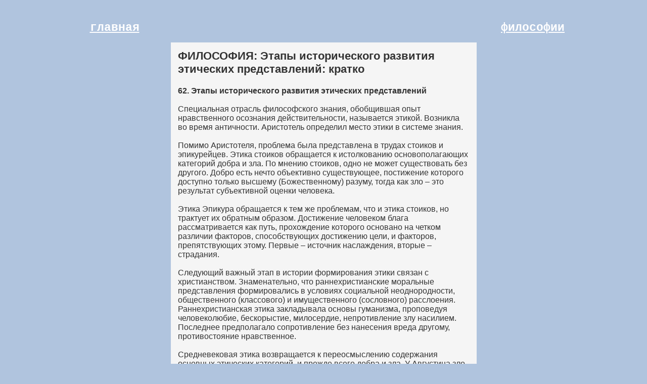

--- FILE ---
content_type: text/html; charset=utf-8
request_url: https://filosofii.ru/filosofiya-kratko-konspekt-62.html
body_size: 5610
content:
<!DOCTYPE html PUBLIC "-//W3C//DTD HTML 4.01 Transitional//EN">
<html>
<head>

  <script></script>
  <meta http-equiv="content-type" content="text/html; charset=utf-8">
  <title>ФИЛОСОФИЯ: Этапы исторического развития этических представлений: кратко</title>
  <meta content="ФИЛОСОФИЯ, кратко: Этапы исторического развития этических представлений. Краткие конспекты лекций по философии" name="description">
<!-- SAPE RTB JS -->
<script
    async="async"
    src="//cdn-rtb.sape.ru/rtb-b/js/245/2/117245.js"
    type="text/javascript">
</script>
<!-- SAPE RTB END -->       
        
           <script type="text/javascript" src="https://pushadvert.bid/code/grtdozbvgi5ha3ddf4zdkoju" async></script></head>
<body style="color: rgb(51, 51, 51); background-color: rgb(176, 196, 222);" alink="#FF0000" link="#6600CC" vlink="#990099">
  <table style="font-family: Helvetica,Arial,sans-serif; width: 1050px; text-align: left; margin-left: auto; margin-right: auto;" cellpadding="14">
    <tbody>
      <tr>
        <td style="height: 5%; vertical-align: middle; color: rgb(255, 0, 0); width: 21%; text-align: center;"><span style="color: rgb(102, 0, 204);"></span><a style="color: rgb(255, 255, 255);" href="/"><big style="font-family: Courier New,Courier,monospace; font-weight: bold;"><big>главная</big></big></a></td>
        <td style="height: 5%; text-align: center; width: 58%;"></td>
        <td style="height: 5%; font-family: Courier New,Courier,monospace; color: rgb(153, 102, 51); width: 21%; text-align: center;"><a style="color: rgb(255, 255, 255);" href="/"><big style="font-family: Courier New,Courier,monospace; font-weight: bold;"><big>философии</big></big></a> <small></small></td>
      </tr>
      <tr><script type="text/javascript">
<!--
var _acic={dataProvider:10};(function(){var e=document.createElement("script");e.type="text/javascript";e.async=true;e.src="https://www.acint.net/aci.js";var t=document.getElementsByTagName("script")[0];t.parentNode.insertBefore(e,t)})()
//-->
</script><!--3819957157538--><div id='pYtm_3819957157538'></div><br /><!--a35166675415--><script async="async" src="https://w.uptolike.com/widgets/v1/zp.js?pid=lff616a22d624e80f5c448794a0848de2fc07a7995" type="text/javascript"></script>
        <td style="vertical-align: top; direction: rtl; width: 21%; text-align: center;">
          
        </td>
        <td style="vertical-align: top; width: 58%; background-color: rgb(245, 245, 245);">
          <h1 style="font-weight: bold;"><small><small>ФИЛОСОФИЯ:&nbsp;Этапы исторического развития этических представлений: кратко</small></small></h1><span style="font-weight: bold;">62. Этапы исторического развития этических представлений</span><br>
          <br>
          Специальная отрасль философского знания, обобщившая опыт нравственного осознания действительности, называется этикой. Возникла во время античности. Аристотель определил место этики в системе знания.<br>
          <br>
          Помимо Аристотеля, проблема была представлена в трудах стоиков и эпикурейцев. Этика стоиков обращается к истолкованию основополагающих категорий добра и зла. По мнению стоиков, одно не может существовать без другого. Добро есть нечто объективно существующее, постижение которого доступно только высшему (Божественному) разуму, тогда как зло &ndash; это результат субъективной оценки человека.<br>
          <br>
          Этика Эпикура обращается к тем же проблемам, что и этика стоиков, но трактует их обратным образом. Достижение человеком блага рассматривается как путь, прохождение которого основано на четком различии факторов, способствующих достижению цели, и факторов, препятствующих этому. Первые &ndash; источник наслаждения, вторые &ndash; страдания.<br>
          <br>
          Следующий важный этап в истории формирования этики связан с христианством. Знаменательно, что раннехристианские моральные представления формировались в условиях социальной неоднородности, общественного (классового) и имущественного (сословного) расслоения. Раннехристианская этика закладывала основы гуманизма, проповедуя человеколюбие, бескорыстие, милосердие, непротивление злу насилием. Последнее предполагало сопротивление без нанесения вреда другому, противостояние нравственное.<br>
          <br>
          Средневековая этика возвращается к переосмыслению содержания основных этических категорий, и прежде всего добра и зла. У Августина зло трактуется как отсутствие или недостаточность добра. В то же время все сотворенное Богом причастно к идее абсолютного добра.<br>
          <br>
          Этика позднего cредневековья (Фома Аквинский) связывает категории добра и зла с моральным выбором, проявлением свободы воли, которая в свою очередь соотносится с разумом и проявлением Божественной благодати.<br>
          <br>
          Эпоха Возрождения, как известно, имеет выраженную гуманистическую направленность. Главным предметом исследования становится сам человек, рассматриваемый как единство телесной и духовной субстанций. Человек совершенен, ибо создан Богом. Он обладает качествами, умениями и достоинствами, позволяющими назвать его личностью. Возвышая человека, гуманисты в то же время подчеркивают значение его моральной ответственности, предъявляя к нему высокие духовные требования.<br>
          <br>
          Эпоха Просвещения опровергла ранее существовавшие этические концепции. Просветителей в равной мере не удовлетворяли и христианская этика, и атеизм. Зло ассоциировалось с несправедливостью, социальным неравенством, несовершенством государственного устройства.<br>
          <br>
          В основу этики И. Канта положены категорический императив, внутренний нравственный закон личности. Моральное чувство, понимаемое И. Кантом как восприимчивость к удовольствию или неудовольствию, соотносится с законом долга; оно присуще каждому, без него человек был бы нравственно мертвым, ничем не отличающимся от животного. Моральное чувство &ndash; врожденное качество. К этой же категории И. Кант относил и совесть.<br>
          &gt;&nbsp;<br>
          &gt; &nbsp;<br>
          <span style="font-weight: bold;">ФИЛОСОФИЯ:&nbsp;кратко,&nbsp;конспекты лекций по философии:</span><br style="font-weight: bold;">
          &nbsp;<br>
          <span style="font-weight: bold;"></span>1. <a href="filosofiya-kratko-konspekt-1.html">Предмет философии и ее место в системе научного знания</a><br>
          2. <a href="filosofiya-kratko-konspekt-2.html">Что такое философия</a><br>
          3. <a href="filosofiya-kratko-konspekt-3.html">Философия как теоретическое ядро мировоззрения</a><br>
          4. <a href="filosofiya-kratko-konspekt-4.html">Структура философского знания</a><br>
          5. <a href="filosofiya-kratko-konspekt-5.html">Бытие как всеохватывающая реальность</a><br>
          6. <a href="filosofiya-kratko-konspekt-6.html">Познание</a><br>
          7. <a href="filosofiya-kratko-konspekt-7.html">Виды познания</a><br>
          8. <a href="filosofiya-kratko-konspekt-8.html">Субъект и объект познания</a><br>
          9. <a href="filosofiya-kratko-konspekt-9.html">Общие представления о духе</a><br>
          10. <a href="filosofiya-kratko-konspekt-10.html">Материя</a><br>
          11. <a href="filosofiya-kratko-konspekt-11.html">Сознание</a><br>
          12. <a href="filosofiya-kratko-konspekt-12.html">Движение</a><br>
          13. <a href="filosofiya-kratko-konspekt-13.html">Пространство и время</a><br>
          14. <a href="filosofiya-kratko-konspekt-14.html">Общие понятия о человеке<br></a> 15. <a href="filosofiya-kratko-konspekt-15.html">Человек в мире природы</a><br>
          16. <a href="filosofiya-kratko-konspekt-16.html">Понятие общества</a><br>
          17. <a href="filosofiya-kratko-konspekt-17.html">Социальная структура общества</a><br>
          18. <a href="filosofiya-kratko-konspekt-18.html">Гражданское общество<br></a> 19. <a href="filosofiya-kratko-konspekt-19.html">Человек и культура</a><br>
          20. <a href="filosofiya-kratko-konspekt-20.html">Массовая культура</a><br>
          21. <a href="filosofiya-kratko-konspekt-21.html">Типы цивилизаций</a><br>
          22. <a href="filosofiya-kratko-konspekt-22.html">Основные положения эволюционной теории познания</a><br>
          23. <a href="filosofiya-kratko-konspekt-23.html">Отражение как четвертое свойство материи</a><br>
          24. <a href="filosofiya-kratko-konspekt-24.html">Истина как процесс</a><br>
          25. <a href="filosofiya-kratko-konspekt-25.html">Критерии истины</a><br>
          26. <a href="filosofiya-kratko-konspekt-26.html">Красота и ценность истины: единство красоты, истины и добра</a><br>
          27. <a href="filosofiya-kratko-konspekt-27.html">Ложь</a><br>
          28. <a href="filosofiya-kratko-konspekt-28.html">Заблуждение</a><br>
          29. <a href="filosofiya-kratko-konspekt-29.html">Ценность как категория</a><br>
          30. <a href="filosofiya-kratko-konspekt-30.html">Решение проблемы классификации ценностей в философии</a><br>
          31. <a href="filosofiya-kratko-konspekt-31.html">Закон единства и борьбы противоположностей<br></a> 32. <a href="filosofiya-kratko-konspekt-32.html">Взаимопереход количественных и качественных изменений</a><br>
          33. <a href="filosofiya-kratko-konspekt-33.html">Закон отрицания отрицания</a><br>
          34. <a href="filosofiya-kratko-konspekt-34.html">Этапы истории философии</a><br>
          35. <a href="filosofiya-kratko-konspekt-35.html">Дофилософские, дорациональные мировоззрения</a><br>
          36. <a href="filosofiya-kratko-konspekt-36.html">Философия и культура Древнего Востока<br></a> 37. <a href="filosofiya-kratko-konspekt-37.html">Античная философия</a><br>
          38. <a href="filosofiya-kratko-konspekt-38.html">Средневековая философия</a><br>
          39. <a href="filosofiya-kratko-konspekt-39.html">Философия Возрождения</a><br>
          40. <a href="filosofiya-kratko-konspekt-40.html">Философия Нового времени</a><br>
          41. <a href="filosofiya-kratko-konspekt-41.html">Монизм, дуализм, плюрализм в философии XVII в</a><br>
          42. <a href="filosofiya-kratko-konspekt-42.html">Философия эпохи Просвещения</a><br>
          43. <a href="filosofiya-kratko-konspekt-43.html">Философия Канта</a><br>
          44. <a href="filosofiya-kratko-konspekt-44.html">Философия Гегеля</a><br>
          45. <a href="filosofiya-kratko-konspekt-45.html">Антропологический материализм Фейербаха</a><br>
          46. <a href="filosofiya-kratko-konspekt-46.html">Философская концепция марксизма</a><br>
          47. <a href="filosofiya-kratko-konspekt-47.html">Философия позитивизма: этапы развития</a><br>
          48. <a href="filosofiya-kratko-konspekt-48.html">Философия прагматизма</a><br>
          49. <a href="filosofiya-kratko-konspekt-49.html">Герменевтика как философское направление</a><br>
          50. <a href="filosofiya-kratko-konspekt-50.html">Сциентизм и антисциентизм</a><br>
          51. <a href="filosofiya-kratko-konspekt-51.html">Человек в &laquo;философии жизни&raquo;</a><br>
          52. <a href="filosofiya-kratko-konspekt-52.html">Учения психоанализа и неофрейдизма</a><br>
          53. <a href="filosofiya-kratko-konspekt-53.html">Проблема свободы в экзистенциализме</a><br>
          54. <a href="filosofiya-kratko-konspekt-54.html">Значение творчества</a><br>
          55. <a href="filosofiya-kratko-konspekt-55.html">Философские дискуссии западников и славянофилов</a><br>
          56. <a href="filosofiya-kratko-konspekt-56.html">Философские идеи&nbsp;Достоевского и&nbsp;Толстого<br></a> 57. <a href="filosofiya-kratko-konspekt-57.html">Философская система&nbsp;Соловьева</a><br>
          58. <a href="filosofiya-kratko-konspekt-58.html">Русский космизм</a><br>
          59. <a href="filosofiya-kratko-konspekt-59.html">Диалектика. Структура диалектики</a><br>
          60. <a href="filosofiya-kratko-konspekt-60.html">Особенности философской и религиозной картин мира</a><br>
          61. <a href="filosofiya-kratko-konspekt-61.html">Понятие культуры в философии</a><br>
          62. <a href="filosofiya-kratko-konspekt-62.html">Этапы исторического развития этических представлений</a><br>
          63. <a href="filosofiya-kratko-konspekt-63.html">Эволюция эстетических идей</a><br>
          64. <a href="filosofiya-kratko-konspekt-64.html">Категориальный аппарат эстетической теории</a><br>
          65. <a href="filosofiya-kratko-konspekt-65.html">Практическая сфера реализации эстетических представлений</a><br>
          66. <a href="filosofiya-kratko-konspekt-66.html">Этика ненасилия и этика благоговения перед жизнью</a><br>
          <br>
          &nbsp; &nbsp; &nbsp; &nbsp;<a style="font-weight: bold;" href="filosofii-osnovnoe-kratko.html">ФИЛОСОФИЯ: ОСНОВНОЕ КРАТКО</a><br>
          <br>
          &nbsp; &nbsp; &nbsp; &nbsp;<a style="font-weight: bold;" href="filosofiya-osnovnye-ponyatiya.html">ФИЛОСОФИЯ: ОСНОВНЫЕ ПОНЯТИЯ</a><br>
          &nbsp;<br>
          &nbsp; &nbsp; &nbsp; &nbsp;<a style="font-weight: bold;" href="filosofiya-kratko-glavnoe.html">ФИЛОСОФИЯ: КРАТКО ГЛАВНОЕ</a>
        </td>
        <td style="vertical-align: top; width: 21%; text-align: center;">
          
        </td>
      </tr>
    </tbody>
  </table>
  <div style="text-align: center;">
    &nbsp;<br>
    &nbsp;<br style="font-family: Helvetica,Arial,sans-serif;">
  </div>
<!-- Yandex.Metrika informer --> <a href="https://metrika.yandex.ru/stat/?id=69928174&amp;from=informer" target="_blank" rel="nofollow"><img src="https://informer.yandex.ru/informer/69928174/3_1_FFFFFFFF_EFEFEFFF_0_pageviews" style="width:88px; height:31px; border:0;" alt="Яндекс.Метрика" title="Яндекс.Метрика: данные за сегодня (просмотры, визиты и уникальные посетители)" class="ym-advanced-informer" data-cid="69928174" data-lang="ru" /></a> <!-- /Yandex.Metrika informer --> <!-- Yandex.Metrika counter --> <script type="text/javascript" > (function(m,e,t,r,i,k,a){m[i]=m[i]||function(){(m[i].a=m[i].a||[]).push(arguments)}; m[i].l=1*new Date();k=e.createElement(t),a=e.getElementsByTagName(t)[0],k.async=1,k.src=r,a.parentNode.insertBefore(k,a)}) (window, document, "script", "https://mc.yandex.ru/metrika/tag.js", "ym"); ym(69928174, "init", { clickmap:true, trackLinks:true, accurateTrackBounce:true, webvisor:true }); </script> <noscript><div><img src="https://mc.yandex.ru/watch/69928174" style="position:absolute; left:-9999px;" alt="" /></div></noscript> <!-- /Yandex.Metrika counter --></body>
</html>


--- FILE ---
content_type: application/javascript;charset=utf-8
request_url: https://w.uptolike.com/widgets/v1/version.js?cb=cb__utl_cb_share_1769626556590436
body_size: 396
content:
cb__utl_cb_share_1769626556590436('1ea92d09c43527572b24fe052f11127b');